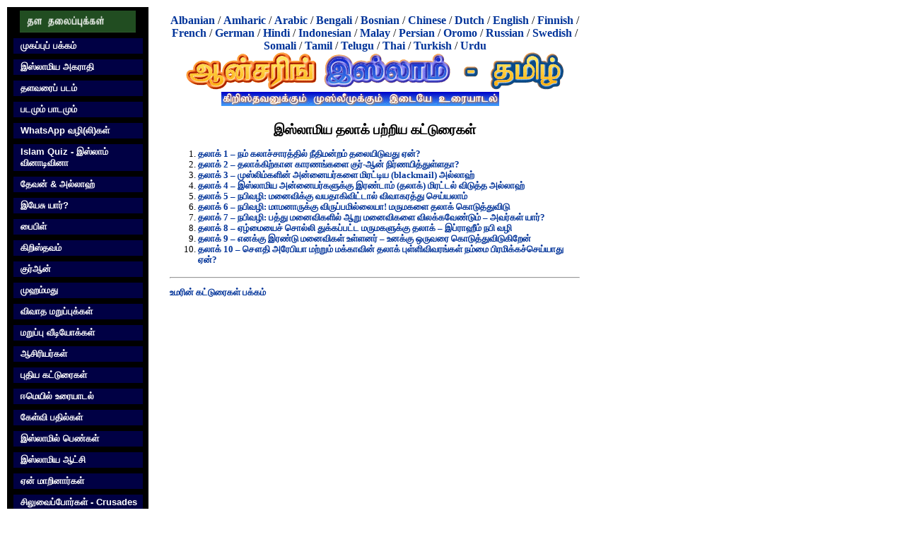

--- FILE ---
content_type: text/html; charset=utf-8
request_url: https://answering-islam.org/tamil/authors/umar/talaq.html
body_size: 2866
content:
<!DOCTYPE html
    PUBLIC "-//W3C//DTD XHTML 1.1//EN"
    "http://www.w3.org/TR/xhtml11/DTD/xhtml11.dtd">
<html xml:lang="ta" xmlns="http://www.w3.org/1999/xhtml">
<head>

<meta http-equiv="Content-Type" content="text/html; charset=utf-8" />
<!-- 
	This website is powered by TYPO3 - inspiring people to share!
	TYPO3 is a free open source Content Management Framework initially created by Kasper Skaarhoj and licensed under GNU/GPL.
	TYPO3 is copyright 1998-2018 of Kasper Skaarhoj. Extensions are copyright of their respective owners.
	Information and contribution at https://typo3.org/
-->

<base href="https://answering-islam.org" />

<title>இஸ்லாமிய தலாக் பற்றிய கட்டுரைகள்</title>
<meta name="generator" content="TYPO3 CMS" />


<link rel="stylesheet" type="text/css" href="fileadmin/templates/css/css.css?1475805338" media="all" />
<link rel="stylesheet" type="text/css" href="fileadmin/templates/css/print.css?1475805338" media="print" />
<link rel="stylesheet" type="text/css" href="typo3temp/Assets/22b408405b.css?1585559472" media="all" />
<link rel="stylesheet" type="text/css" href="typo3temp/Assets/57896152f4.css?1586952658" media="all" />



<script src="typo3temp/Assets/dd82474708.js?1585559471" type="text/javascript"></script>


<link rel="stylesheet" media="all" type="text/css" href="fileadmin/templates/css/css.css" />
<link rel="stylesheet" type="text/css" href="/fileadmin/tamil/templates/css/tamil.css" />
</head>
<body>

    <div class="all">

      <div class="left">
	<div class="logo"><img src="fileadmin/tamil/templates/img/sitetopics.gif" border="0" height="31" width="164" alt="தள‌ தலைப்புக்கள்" /><br /></div>

	<div class="menu"><div class="menu-item"><a href="tamil.html">முகப்புப் பக்கம்</a></div><div class="menu-item"><a href="tamil/dictionary.html">இஸ்லாமிய அகராதி</a></div><div class="menu-item"><a href="tamil/sitemap.html">தளவரைப் படம்</a></div><div class="menu-item"><a href="tamil/images_lessons.html">படமும் பாடமும்</a></div><div class="menu-item"><a href="tamil/whatsapp.html">WhatsApp வழி(லி)கள்</a></div><div class="menu-item"><a href="tamil/quiz.html">Islam Quiz - இஸ்லாம் வினாடிவினா</a></div><div class="menu-item"><a href="tamil/whogod.html">தேவன் & அல்லாஹ்</a></div><div class="menu-item"><a href="tamil/whojesus.html">இயேசு யார்?</a></div><div class="menu-item"><a href="tamil/bible.html">பைபிள்</a></div><div class="menu-item"><a href="tamil/christianity.html">கிறிஸ்தவம்</a></div><div class="menu-item"><a href="tamil/quran.html">குர்‍ஆன்</a></div><div class="menu-item"><a href="tamil/muhammad.html">முஹம்மது</a></div><div class="menu-item"><a href="tamil/responses.html">விவாத மறுப்புக்கள்</a></div><div class="menu-item"><a href="tamil/videos.html">மறுப்பு வீடியோக்கள்</a></div><div class="menu-item"><a href="tamil/authors.html">ஆசிரியர்கள்</a></div><div class="menu-item"><a href="tamil/newarticles.html">புதிய கட்டுரைகள்</a></div><div class="menu-item"><a href="tamil/emails.html">ஈமெயில் உரையாடல்</a></div><div class="menu-item"><a href="tamil/qa-panel.html">கேள்வி பதில்கள்</a></div><div class="menu-item"><a href="tamil/women.html">இஸ்லாமில் பெண்கள்</a></div><div class="menu-item"><a href="tamil/nonmuslims.html">இஸ்லாமிய ஆட்சி</a></div><div class="menu-item"><a href="tamil/testimonies.html">ஏன் மாறினார்கள்</a></div><div class="menu-item"><a href="tamil/crusades.html">சிலுவைப்போர்கள் - Crusades</a></div><div class="menu-item"><a href="tamil/terrorism.html">இஸ்லாம்/தீவிரவாதம்</a></div><div class="menu-item"><a href="tamil/christians.html">கிறிஸ்தவர்களுக்காக‌</a></div><div class="menu-item"><a href="tamil/pdfs.html">PDF downloads</a></div><div class="menu-item"><a href="tamil/search.html">தளத்தில் தேடுங்கள்</a></div><div class="menu-item"><a href="tamil/contactus.html">தொடர்பு கொள்க‌</a></div><div class="menu-item"><a href="tamil/aboutus.html">எங்களைப் பற்றி</a></div></div>
      </div>
      
      <div class="right">
	<div class="languages">    <a href="/shqip/index.html">Albanian</a> / 
    <a href="/amargna/index.html">Amharic</a> / 
    <a href="/Arabic/index.html">Arabic</a> / 
    <a href="/Bangla/index.html">Bengali</a> / 
    <a href="/Bosanski/index.html">Bosnian</a> /
    <a href="/chinese/">Chinese</a> / 
    <a href="/Dutch/index.htm">Dutch</a> / 
    <a href="/">English</a> / 
    <a href="/suomi/index.html">Finnish</a> / 
    <a href="/French/index.htm">French</a> / 
    <a href="/deutsch/index.html">German</a> / 
    <a href="/hindi/index.html">Hindi</a> / 
    <a href="/indonesian/index.html">Indonesian</a> / 
    <a href="/Bahasa/index.html">Malay</a> / 
    <a href="/Farsi/index.htm">Persian</a> / 
    <a href="/oromo/index.html">Oromo</a> / 
    <!-- a href="/portugues/index.html">Portuguese</a> /  -->
    <a href="/russian/index.html">Russian</a> /
    <a href="/svenska/index.html">Swedish</a> / 
    <a href="/soomaali/index.html">Somali</a> / 
    <a href="/tamil/index.html">Tamil</a> / 
    <a href="/telugu/index.html">Telugu</a> / 
    <a href="/Thai/index.html">Thai</a> / 
    <a href="/turkce/index.html">Turkish</a> /
    <a href="/Urdu/index.htm">Urdu</a></div>

	<div id=title">
	<!--  CONTENT ELEMENT, uid:151/image [begin] -->
		<a id="c151" class="noprint"></a><div id="c151" class="csc-default">
		<!--  Image block: [begin] -->
			<div class="csc-textpic csc-textpic-center csc-textpic-below"><div class="csc-textpic-imagewrap"><div class="csc-textpic-center-outer"><div class="csc-textpic-center-inner"><div class="csc-textpic-image csc-textpic-last"><img src="fileadmin/_processed_/3/8/csm_title_03_7494c4d740.png" width="535" height="76" alt="" /></div></div></div></div></div>
		<!--  Image block: [end] -->
			</div>
	<!--  CONTENT ELEMENT, uid:151/image [end] -->
		</div>

	

	<div class="content"><!--TYPO3SEARCH_begin-->
	<!--  CONTENT ELEMENT, uid:19115/text [begin] -->
		<a id="c19115" class="noprint"></a><div id="c19115" class="csc-default">
		<!--  Header: [begin] -->
			<div class="csc-header csc-header-n1"><h1 class="csc-firstHeader">இஸ்லாமிய தலாக் பற்றிய கட்டுரைகள்</h1></div>
		<!--  Header: [end] -->
			
		<!--  Text: [begin] -->
			<ol><li class="align-left"><a href="tamil/authors/umar/talaq/talaq1.html" title="Opens internal link in current window" class="internal-link">தலாக் 1 – நம் கலாச்சாரத்தில் நீதிமன்றம் தலையிடுவது ஏன்?</a></li><li class="align-left"><a href="tamil/authors/umar/talaq/talaq2.html" title="Opens internal link in current window" class="internal-link">தலாக் 2 – தலாக்கிற்கான காரணங்களை குர்-ஆன் நிர்ணயித்துள்ளதா?</a></li><li class="align-left"><a href="tamil/authors/umar/talaq/talaq3.html" title="Opens internal link in current window" class="internal-link">தலாக் 3 – முஸ்லிம்களின் அன்னையர்களை மிரட்டிய (blackmail) அல்லாஹ்</a></li><li class="align-left"><a href="tamil/authors/umar/talaq/talaq4.html" title="Opens internal link in current window" class="internal-link">தலாக் 4 – இஸ்லாமிய அன்னையர்களுக்கு இரண்டாம் (தலாக்) மிரட்டல் விடுத்த அல்லாஹ்</a></li><li class="align-left"><a href="tamil/authors/umar/talaq/talaq5.html" title="Opens internal link in current window" class="internal-link">தலாக் 5 – நபிவழி: மனைவிக்கு வயதாகிவிட்டால் விவாகரத்து செய்யலாம்</a></li><li class="align-left"><a href="tamil/authors/umar/talaq/talaq6.html" title="Opens internal link in current window" class="internal-link">தலாக் 6 – நபிவழி: மாமனாருக்கு விருப்பமில்லையா! மருமகளை தலாக் கொடுத்துவிடு</a></li><li class="align-left"><a href="tamil/authors/umar/talaq/talaq7.html" title="Opens internal link in current window" class="internal-link">தலாக் 7 – நபிவழி: பத்து மனைவிகளில் ஆறு மனைவிகளை விலக்கவேண்டும் – அவர்கள் யார்?</a></li><li class="align-left"><a href="tamil/authors/umar/talaq/talaq8.html" title="Opens internal link in current window" class="internal-link">தலாக் 8 – ஏழ்மையைச் சொல்லி துக்கப்பட்ட மருமகளுக்கு தலாக் – இப்ராஹீம் நபி வழி</a></li><li class="align-left"><a href="tamil/authors/umar/talaq/talaq9.html" title="Opens internal link in current window" class="internal-link">தலாக் 9 – எனக்கு இரண்டு மனைவிகள் உள்ளனர் – உனக்கு ஒருவரை கொடுத்துவிடுகிறேன்</a></li><li class="align-left"><a href="tamil/authors/umar/talaq/talaq10.html" title="Opens internal link in current window" class="internal-link">தலாக் 10 – சௌதி அரேபியா மற்றும் மக்காவின் தலாக் புள்ளிவிவரங்கள் நம்மை பிரமிக்கச்செய்யாது ஏன்?</a></li></ol><hr />
<p class="bodytext"><a href="tamil/authors/umar.html" title="Opens internal link in current window" class="internal-link">உமரின் கட்டுரைகள் பக்கம்</a></p>
		<!--  Text: [end] -->
			</div>
	<!--  CONTENT ELEMENT, uid:19115/text [end] -->
		<!--TYPO3SEARCH_end--></div>

	<div class="foot"> </div>

	<div class="copyright"></div>
	<div class="errors"><!--TYPO3SEARCH_begin--><!--TYPO3SEARCH_end--></div>
      </div>
      <div class="clear"></div>

    </div>




</body>
</html>

--- FILE ---
content_type: text/css
request_url: https://answering-islam.org/fileadmin/tamil/templates/css/tamil.css
body_size: 718
content:
DIV.all {
  PADDING-RIGHT: 2px; PADDING-LEFT: 2px; PADDING-BOTTOM: 2px; WIDTH: 820px; PADDING-TOP: 2px
}
DIV.all DIV.left {
  PADDING-RIGHT: 0px; PADDING-LEFT: 0px; BACKGROUND: #000000; FLOAT: left; PADDING-BOTTOM: 5px; WIDTH: 200px; PADDING-TOP: 5px; HEIGHT: 900px; TEXT-ALIGN: center
}
DIV.all DIV.right {
  PADDING-RIGHT: 0px; PADDING-LEFT: 30px; FLOAT: left; PADDING-BOTTOM: 0px; WIDTH: 580px; PADDING-TOP: 10px; 
}
DIV.all DIV.right A {
  FONT-WEIGHT: bold; COLOR: #003399; TEXT-DECORATION: none
}
DIV.all DIV.right A:visited {
  FONT-WEIGHT: bold; COLOR: #003399; TEXT-DECORATION: none
}
DIV.all DIV.right A:hover {
  FONT-WEIGHT: bold; COLOR: #ff0000; TEXT-DECORATION: none
}
DIV.all DIV.left DIV.menu1 IMG {
  MARGIN: 1px 0px
}
DIV.all DIV.left DIV.menu1 {
  PADDING-RIGHT: 0px; PADDING-LEFT: 0px; PADDING-BOTTOM: 3px; PADDING-TOP: 3px
}
DIV.all DIV.left DIV.menu2 IMG {
  MARGIN: 1px 0px
}
DIV.all DIV.right DIV.languages {
  TEXT-ALIGN: center
}
DIV.copyright {
  COLOR: #808080
}
DIV.errors {
  FONT-SIZE: 0.7em; PADDING-TOP: 10px
}
.clear {
  
}
DIV#leftimg {
  FLOAT: left; WIDTH: 253px
}
DIV#rightimg {
  FLOAT: left; WIDTH: 200px
}
.menu #menu-button {
  PADDING-TOP: 3px
}
UL.news-list-container LI.news-list-item H3 {
  MARGIN-BOTTOM: 0px; FONT-SIZE: 1.0em
}
UL.news-list-container LI.news-list-item H3 A {
  FONT-SIZE: 1.0em
}
UL.news-list-container LI.news-list-item P.bodytext {
  MARGIN-TOP: 2px; MARGIN-BOTTOM: 2px; FONT-SIZE: 0.8em;
}
UL.news-list-container LI.news-list-item DIV.news-list-morelink {
  MARGIN-LEFT: 50px; FONT-SIZE: 0.8em
}
div.content p {
  font-size: 0.8em;
}
div.content li {
  font-size: 0.8em;
}



/* form styles */
.content #mailform .csc-mailform .csc-mailform-field label {
  width: 100px;
  display: block;
  float: left;
  font-size: 1.0em;
}

.content #mailform .csc-mailform .csc-mailform-field #mailformName {
  width: 300px;
  margin-bottom: 10px;
}

.content #mailform .csc-mailform .csc-mailform-field #mailformfrom_email {
  width: 300px;
  margin: 0px 0px 10px;
}

.content #mailform .csc-mailform .csc-mailform-field #mailformMessage {
  width: 500px;
  margin-bottom: 10px;
}

.content #mailform .csc-mailform .csc-mailform-submit {
  margin-left: 100px;
}

.content #mailform .csc-mailform {
  border-top-style: none;
  border-right-style: none;
  border-bottom-style: none;
  border-left-style: none;
  padding-top: 10px;
}

/* menu */
div.menu-item {
  font-size:0.8em;
  width:170px;
}
